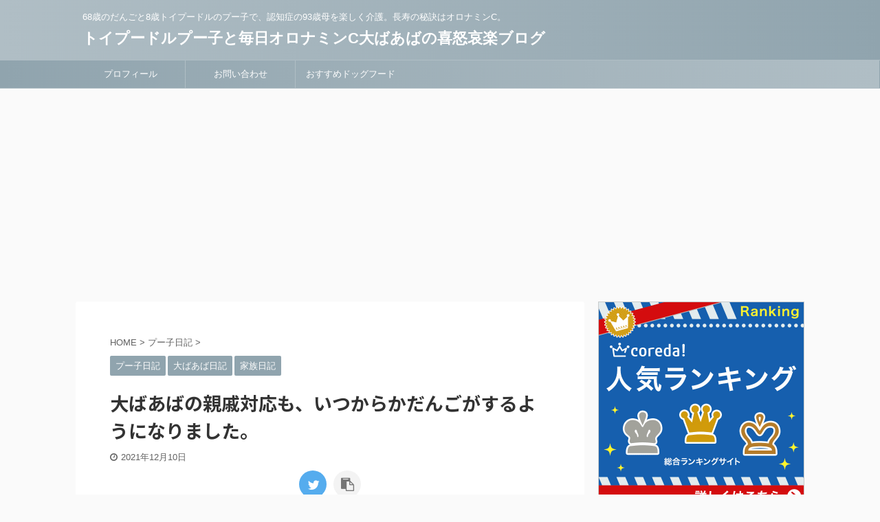

--- FILE ---
content_type: text/html; charset=UTF-8
request_url: https://dangochan.online/10062.html
body_size: 15104
content:

<!DOCTYPE html>
<!--[if lt IE 7]>
<html class="ie6" lang="ja"
	prefix="og: https://ogp.me/ns#" > <![endif]-->
<!--[if IE 7]>
<html class="i7" lang="ja"
	prefix="og: https://ogp.me/ns#" > <![endif]-->
<!--[if IE 8]>
<html class="ie" lang="ja"
	prefix="og: https://ogp.me/ns#" > <![endif]-->
<!--[if gt IE 8]><!-->
<html lang="ja"
	prefix="og: https://ogp.me/ns#"  class="">
	<!--<![endif]-->
	<head prefix="og: http://ogp.me/ns# fb: http://ogp.me/ns/fb# article: http://ogp.me/ns/article#">
		<meta charset="UTF-8" >
		<meta name="viewport" content="width=device-width,initial-scale=1.0,user-scalable=no,viewport-fit=cover">
		<meta name="format-detection" content="telephone=no" >

		
		<link rel="alternate" type="application/rss+xml" title="トイプードルプー子と毎日オロナミンC大ばあばの喜怒哀楽ブログ RSS Feed" href="https://dangochan.online/feed" />
		<link rel="pingback" href="https://dangochan.online/xmlrpc.php" >
		<!--[if lt IE 9]>
		<script src="https://dangochan.online/wp-content/themes/affinger5/js/html5shiv.js"></script>
		<![endif]-->
				
		<!-- All in One SEO 4.1.2.3 -->
		<meta name="robots" content="max-snippet:-1, max-image-preview:large, max-video-preview:-1"/>
		<link rel="canonical" href="https://dangochan.online/10062.html" />
		<meta property="og:site_name" content="トイプードルプー子と毎日オロナミンC大ばあばの喜怒哀楽ブログ" />
		<meta property="og:type" content="article" />
		<meta property="og:title" content="大ばあばの親戚対応も、いつからかだんごがするようになりました。 | トイプードルプー子と毎日オロナミンC大ばあばの喜怒哀楽ブログ" />
		<meta property="og:url" content="https://dangochan.online/10062.html" />
		<meta property="og:image" content="https://dangochan.online/wp-content/uploads/2021/12/1639128690337.jpg" />
		<meta property="og:image:secure_url" content="https://dangochan.online/wp-content/uploads/2021/12/1639128690337.jpg" />
		<meta property="og:image:width" content="252" />
		<meta property="og:image:height" content="189" />
		<meta property="article:published_time" content="2021-12-10T13:17:22Z" />
		<meta property="article:modified_time" content="2021-12-10T13:17:22Z" />
		<meta name="twitter:card" content="summary" />
		<meta name="twitter:domain" content="dangochan.online" />
		<meta name="twitter:title" content="大ばあばの親戚対応も、いつからかだんごがするようになりました。 | トイプードルプー子と毎日オロナミンC大ばあばの喜怒哀楽ブログ" />
		<meta name="twitter:image" content="https://dangochan.online/wp-content/uploads/2021/12/1639128690337.jpg" />
		<script type="application/ld+json" class="aioseo-schema">
			{"@context":"https:\/\/schema.org","@graph":[{"@type":"WebSite","@id":"https:\/\/dangochan.online\/#website","url":"https:\/\/dangochan.online\/","name":"\u30c8\u30a4\u30d7\u30fc\u30c9\u30eb\u30d7\u30fc\u5b50\u3068\u6bce\u65e5\u30aa\u30ed\u30ca\u30df\u30f3C\u5927\u3070\u3042\u3070\u306e\u559c\u6012\u54c0\u697d\u30d6\u30ed\u30b0","description":"68\u6b73\u306e\u3060\u3093\u3054\u30688\u6b73\u30c8\u30a4\u30d7\u30fc\u30c9\u30eb\u306e\u30d7\u30fc\u5b50\u3067\u3001\u8a8d\u77e5\u75c7\u306e93\u6b73\u6bcd\u3092\u697d\u3057\u304f\u4ecb\u8b77\u3002\u9577\u5bff\u306e\u79d8\u8a23\u306f\u30aa\u30ed\u30ca\u30df\u30f3C\u3002","publisher":{"@id":"https:\/\/dangochan.online\/#organization"}},{"@type":"Organization","@id":"https:\/\/dangochan.online\/#organization","name":"\u30c8\u30a4\u30d7\u30fc\u30c9\u30eb\u30d7\u30fc\u5b50\u3068\u6bce\u65e5\u30aa\u30ed\u30ca\u30df\u30f3C\u5927\u3070\u3042\u3070\u306e\u559c\u6012\u54c0\u697d\u30d6\u30ed\u30b0","url":"https:\/\/dangochan.online\/"},{"@type":"BreadcrumbList","@id":"https:\/\/dangochan.online\/10062.html#breadcrumblist","itemListElement":[{"@type":"ListItem","@id":"https:\/\/dangochan.online\/#listItem","position":"1","item":{"@type":"WebPage","@id":"https:\/\/dangochan.online\/","name":"\u30db\u30fc\u30e0","description":"6\u6b73\u30c8\u30a4\u30d7\u30fc\u30c9\u30eb\u306891\u6b73\u6bcd\u3068\u3001\u307c\u3061\u307c\u3061\u3084\u3063\u3066\u307e\u3059","url":"https:\/\/dangochan.online\/"}}]},{"@type":"Person","@id":"https:\/\/dangochan.online\/author\/kyoko2891#author","url":"https:\/\/dangochan.online\/author\/kyoko2891","name":"\u3060\u3093\u3054","image":{"@type":"ImageObject","@id":"https:\/\/dangochan.online\/10062.html#authorImage","url":"https:\/\/secure.gravatar.com\/avatar\/c4a8768b4be3afee01c54d2d002fb899?s=96&d=mm&r=g","width":"96","height":"96","caption":"\u3060\u3093\u3054"}},{"@type":"WebPage","@id":"https:\/\/dangochan.online\/10062.html#webpage","url":"https:\/\/dangochan.online\/10062.html","name":"\u5927\u3070\u3042\u3070\u306e\u89aa\u621a\u5bfe\u5fdc\u3082\u3001\u3044\u3064\u304b\u3089\u304b\u3060\u3093\u3054\u304c\u3059\u308b\u3088\u3046\u306b\u306a\u308a\u307e\u3057\u305f\u3002 | \u30c8\u30a4\u30d7\u30fc\u30c9\u30eb\u30d7\u30fc\u5b50\u3068\u6bce\u65e5\u30aa\u30ed\u30ca\u30df\u30f3C\u5927\u3070\u3042\u3070\u306e\u559c\u6012\u54c0\u697d\u30d6\u30ed\u30b0","inLanguage":"ja","isPartOf":{"@id":"https:\/\/dangochan.online\/#website"},"breadcrumb":{"@id":"https:\/\/dangochan.online\/10062.html#breadcrumblist"},"author":"https:\/\/dangochan.online\/10062.html#author","creator":"https:\/\/dangochan.online\/10062.html#author","image":{"@type":"ImageObject","@id":"https:\/\/dangochan.online\/#mainImage","url":"https:\/\/dangochan.online\/wp-content\/uploads\/2021\/12\/1639113813859.jpg","width":"252","height":"189"},"primaryImageOfPage":{"@id":"https:\/\/dangochan.online\/10062.html#mainImage"},"datePublished":"2021-12-10T13:17:22+09:00","dateModified":"2021-12-10T13:17:22+09:00"},{"@type":"Article","@id":"https:\/\/dangochan.online\/10062.html#article","name":"\u5927\u3070\u3042\u3070\u306e\u89aa\u621a\u5bfe\u5fdc\u3082\u3001\u3044\u3064\u304b\u3089\u304b\u3060\u3093\u3054\u304c\u3059\u308b\u3088\u3046\u306b\u306a\u308a\u307e\u3057\u305f\u3002 | \u30c8\u30a4\u30d7\u30fc\u30c9\u30eb\u30d7\u30fc\u5b50\u3068\u6bce\u65e5\u30aa\u30ed\u30ca\u30df\u30f3C\u5927\u3070\u3042\u3070\u306e\u559c\u6012\u54c0\u697d\u30d6\u30ed\u30b0","headline":"\u5927\u3070\u3042\u3070\u306e\u89aa\u621a\u5bfe\u5fdc\u3082\u3001\u3044\u3064\u304b\u3089\u304b\u3060\u3093\u3054\u304c\u3059\u308b\u3088\u3046\u306b\u306a\u308a\u307e\u3057\u305f\u3002","author":{"@id":"https:\/\/dangochan.online\/author\/kyoko2891#author"},"publisher":{"@id":"https:\/\/dangochan.online\/#organization"},"datePublished":"2021-12-10T13:17:22+09:00","dateModified":"2021-12-10T13:17:22+09:00","articleSection":"\u30d7\u30fc\u5b50\u65e5\u8a18, \u5927\u3070\u3042\u3070\u65e5\u8a18, \u5bb6\u65cf\u65e5\u8a18, \u30c7\u30a4\u30b5\u30fc\u30d3\u30b9, \u30c8\u30a4\u30d7\u30fc\u30c9\u30eb, \u72ac\u306e\u6563\u6b69, \u8a8d\u77e5\u75c7","mainEntityOfPage":{"@id":"https:\/\/dangochan.online\/10062.html#webpage"},"isPartOf":{"@id":"https:\/\/dangochan.online\/10062.html#webpage"},"image":{"@type":"ImageObject","@id":"https:\/\/dangochan.online\/#articleImage","url":"https:\/\/dangochan.online\/wp-content\/uploads\/2021\/12\/1639113813859.jpg","width":"252","height":"189"}}]}
		</script>
		<script type="text/javascript" >
			window.ga=window.ga||function(){(ga.q=ga.q||[]).push(arguments)};ga.l=+new Date;
			ga('create', "UA-123264540-4", 'auto');
			ga('send', 'pageview');
		</script>
		<script async src="https://www.google-analytics.com/analytics.js"></script>
		<!-- All in One SEO -->

<title>大ばあばの親戚対応も、いつからかだんごがするようになりました。 | トイプードルプー子と毎日オロナミンC大ばあばの喜怒哀楽ブログ</title>
<link rel='dns-prefetch' href='//ajax.googleapis.com' />
<link rel='dns-prefetch' href='//s.w.org' />
		<script type="text/javascript">
			window._wpemojiSettings = {"baseUrl":"https:\/\/s.w.org\/images\/core\/emoji\/12.0.0-1\/72x72\/","ext":".png","svgUrl":"https:\/\/s.w.org\/images\/core\/emoji\/12.0.0-1\/svg\/","svgExt":".svg","source":{"concatemoji":"https:\/\/dangochan.online\/wp-includes\/js\/wp-emoji-release.min.js?ver=5.4.1"}};
			/*! This file is auto-generated */
			!function(e,a,t){var r,n,o,i,p=a.createElement("canvas"),s=p.getContext&&p.getContext("2d");function c(e,t){var a=String.fromCharCode;s.clearRect(0,0,p.width,p.height),s.fillText(a.apply(this,e),0,0);var r=p.toDataURL();return s.clearRect(0,0,p.width,p.height),s.fillText(a.apply(this,t),0,0),r===p.toDataURL()}function l(e){if(!s||!s.fillText)return!1;switch(s.textBaseline="top",s.font="600 32px Arial",e){case"flag":return!c([127987,65039,8205,9895,65039],[127987,65039,8203,9895,65039])&&(!c([55356,56826,55356,56819],[55356,56826,8203,55356,56819])&&!c([55356,57332,56128,56423,56128,56418,56128,56421,56128,56430,56128,56423,56128,56447],[55356,57332,8203,56128,56423,8203,56128,56418,8203,56128,56421,8203,56128,56430,8203,56128,56423,8203,56128,56447]));case"emoji":return!c([55357,56424,55356,57342,8205,55358,56605,8205,55357,56424,55356,57340],[55357,56424,55356,57342,8203,55358,56605,8203,55357,56424,55356,57340])}return!1}function d(e){var t=a.createElement("script");t.src=e,t.defer=t.type="text/javascript",a.getElementsByTagName("head")[0].appendChild(t)}for(i=Array("flag","emoji"),t.supports={everything:!0,everythingExceptFlag:!0},o=0;o<i.length;o++)t.supports[i[o]]=l(i[o]),t.supports.everything=t.supports.everything&&t.supports[i[o]],"flag"!==i[o]&&(t.supports.everythingExceptFlag=t.supports.everythingExceptFlag&&t.supports[i[o]]);t.supports.everythingExceptFlag=t.supports.everythingExceptFlag&&!t.supports.flag,t.DOMReady=!1,t.readyCallback=function(){t.DOMReady=!0},t.supports.everything||(n=function(){t.readyCallback()},a.addEventListener?(a.addEventListener("DOMContentLoaded",n,!1),e.addEventListener("load",n,!1)):(e.attachEvent("onload",n),a.attachEvent("onreadystatechange",function(){"complete"===a.readyState&&t.readyCallback()})),(r=t.source||{}).concatemoji?d(r.concatemoji):r.wpemoji&&r.twemoji&&(d(r.twemoji),d(r.wpemoji)))}(window,document,window._wpemojiSettings);
		</script>
		<style type="text/css">
img.wp-smiley,
img.emoji {
	display: inline !important;
	border: none !important;
	box-shadow: none !important;
	height: 1em !important;
	width: 1em !important;
	margin: 0 .07em !important;
	vertical-align: -0.1em !important;
	background: none !important;
	padding: 0 !important;
}
</style>
	<link rel='stylesheet' id='wp-block-library-css'  href='https://dangochan.online/wp-includes/css/dist/block-library/style.min.css?ver=5.4.1' type='text/css' media='all' />
<link rel='stylesheet' id='contact-form-7-css'  href='https://dangochan.online/wp-content/plugins/contact-form-7/includes/css/styles.css?ver=5.1.9' type='text/css' media='all' />
<link rel='stylesheet' id='st-af-cpt-css'  href='https://dangochan.online/wp-content/plugins/st-af-cpt/assets/css/style.css?ver=1.0.0' type='text/css' media='all' />
<link rel='stylesheet' id='st-toc-css'  href='https://dangochan.online/wp-content/plugins/st-toc/assets/css/style.css?ver=20180831' type='text/css' media='all' />
<link rel='stylesheet' id='wordpress-popular-posts-css-css'  href='https://dangochan.online/wp-content/plugins/wordpress-popular-posts/assets/css/wpp.css?ver=5.3.5' type='text/css' media='all' />
<link rel='stylesheet' id='normalize-css'  href='https://dangochan.online/wp-content/themes/affinger5/css/normalize.css?ver=1.5.9' type='text/css' media='all' />
<link rel='stylesheet' id='font-awesome-css'  href='https://dangochan.online/wp-content/themes/affinger5/css/fontawesome/css/font-awesome.min.css?ver=4.7.0' type='text/css' media='all' />
<link rel='stylesheet' id='font-awesome-animation-css'  href='https://dangochan.online/wp-content/themes/affinger5/css/fontawesome/css/font-awesome-animation.min.css?ver=5.4.1' type='text/css' media='all' />
<link rel='stylesheet' id='st_svg-css'  href='https://dangochan.online/wp-content/themes/affinger5/st_svg/style.css?ver=5.4.1' type='text/css' media='all' />
<link rel='stylesheet' id='slick-css'  href='https://dangochan.online/wp-content/themes/affinger5/vendor/slick/slick.css?ver=1.8.0' type='text/css' media='all' />
<link rel='stylesheet' id='slick-theme-css'  href='https://dangochan.online/wp-content/themes/affinger5/vendor/slick/slick-theme.css?ver=1.8.0' type='text/css' media='all' />
<link rel='stylesheet' id='fonts-googleapis-notosansjp-css'  href='//fonts.googleapis.com/css?family=Noto+Sans+JP%3A400%2C700&#038;display=swap&#038;subset=japanese&#038;ver=5.4.1' type='text/css' media='all' />
<link rel='stylesheet' id='style-css'  href='https://dangochan.online/wp-content/themes/affinger5/style.css?ver=5.4.1' type='text/css' media='all' />
<link rel='stylesheet' id='child-style-css'  href='https://dangochan.online/wp-content/themes/affinger5-child/style.css?ver=5.4.1' type='text/css' media='all' />
<link rel='stylesheet' id='single-css'  href='https://dangochan.online/wp-content/themes/affinger5/st-rankcss.php' type='text/css' media='all' />
<link rel='stylesheet' id='wp-associate-post-r2-css'  href='https://dangochan.online/wp-content/plugins/wp-associate-post-r2/css/skin-standard.css?ver=4.1' type='text/css' media='all' />
<link rel='stylesheet' id='st-themecss-css'  href='https://dangochan.online/wp-content/themes/affinger5/st-themecss-loader.php?ver=5.4.1' type='text/css' media='all' />
<script type='text/javascript' src='//ajax.googleapis.com/ajax/libs/jquery/1.11.3/jquery.min.js?ver=1.11.3'></script>
<script type='application/json' id="wpp-json">
{"sampling_active":0,"sampling_rate":100,"ajax_url":"https:\/\/dangochan.online\/wp-json\/wordpress-popular-posts\/v1\/popular-posts","ID":10062,"token":"31e79c8d68","lang":0,"debug":0}
</script>
<script type='text/javascript' src='https://dangochan.online/wp-content/plugins/wordpress-popular-posts/assets/js/wpp.min.js?ver=5.3.5'></script>
<link rel='https://api.w.org/' href='https://dangochan.online/wp-json/' />
<link rel='shortlink' href='https://dangochan.online/?p=10062' />
<link rel="alternate" type="application/json+oembed" href="https://dangochan.online/wp-json/oembed/1.0/embed?url=https%3A%2F%2Fdangochan.online%2F10062.html" />
<link rel="alternate" type="text/xml+oembed" href="https://dangochan.online/wp-json/oembed/1.0/embed?url=https%3A%2F%2Fdangochan.online%2F10062.html&#038;format=xml" />
        <style>
            @-webkit-keyframes bgslide {
                from {
                    background-position-x: 0;
                }
                to {
                    background-position-x: -200%;
                }
            }

            @keyframes bgslide {
                    from {
                        background-position-x: 0;
                    }
                    to {
                        background-position-x: -200%;
                    }
            }

            .wpp-widget-placeholder {
                margin: 0 auto;
                width: 60px;
                height: 3px;
                background: #dd3737;
                background: -webkit-gradient(linear, left top, right top, from(#dd3737), color-stop(10%, #571313), to(#dd3737));
                background: linear-gradient(90deg, #dd3737 0%, #571313 10%, #dd3737 100%);
                background-size: 200% auto;
                border-radius: 3px;
                -webkit-animation: bgslide 1s infinite linear;
                animation: bgslide 1s infinite linear;
            }
        </style>
        <meta name="robots" content="index, follow" />
<meta name="thumbnail" content="https://dangochan.online/wp-content/uploads/2021/12/1639113813859.jpg">
<script data-ad-client="ca-pub-4037795956183364" async src="https://pagead2.googlesyndication.com/pagead/js/adsbygoogle.js"></script>
<link rel="canonical" href="https://dangochan.online/10062.html" />
<link rel="icon" href="https://dangochan.online/wp-content/uploads/2019/08/cropped-P1010886-e1566999556300-32x32.jpg" sizes="32x32" />
<link rel="icon" href="https://dangochan.online/wp-content/uploads/2019/08/cropped-P1010886-e1566999556300-192x192.jpg" sizes="192x192" />
<link rel="apple-touch-icon" href="https://dangochan.online/wp-content/uploads/2019/08/cropped-P1010886-e1566999556300-180x180.jpg" />
<meta name="msapplication-TileImage" content="https://dangochan.online/wp-content/uploads/2019/08/cropped-P1010886-e1566999556300-270x270.jpg" />
					<!-- OGP -->
	
						<meta name="twitter:card" content="summary_large_image">
				<meta name="twitter:site" content="@dangochanpuko">
		<meta name="twitter:title" content="大ばあばの親戚対応も、いつからかだんごがするようになりました。">
		<meta name="twitter:description" content="今日は晴れ時々曇りでした。 &nbsp; 今日はデイサービスの日。 大ばあば、起きてはいるけど、ベッドから出ようとしない。 私　「もう８時やよ。」 大ばあば　「どこか行くの？」 私　「ひまわり（施設名">
		<meta name="twitter:image" content="https://dangochan.online/wp-content/uploads/2021/12/1639113813859.jpg">
		<!-- /OGP -->
		



<script>
	jQuery(function(){
		jQuery('.st-btn-open').click(function(){
			jQuery(this).next('.st-slidebox').stop(true, true).slideToggle();
			jQuery(this).addClass('st-btn-open-click');
		});
	});
</script>

	<script>
		jQuery(function(){
		jQuery('.post h2 , .h2modoki').wrapInner('<span class="st-dash-design"></span>');
		}) 
	</script>

<script>
	jQuery(function(){
		jQuery("#toc_container:not(:has(ul ul))").addClass("only-toc");
		jQuery(".st-ac-box ul:has(.cat-item)").each(function(){
			jQuery(this).addClass("st-ac-cat");
		});
	});
</script>

<script>
	jQuery(function(){
						jQuery('.st-star').parent('.rankh4').css('padding-bottom','5px'); // スターがある場合のランキング見出し調整
	});
</script>

			</head>
	<body data-rsssl=1 class="post-template-default single single-post postid-10062 single-format-standard not-front-page" >
					<div id="st-ami">
				<div id="wrapper" class="">
				<div id="wrapper-in">
					<header id="st-headwide">
						<div id="headbox-bg">
							<div id="headbox">

								<nav id="s-navi" class="pcnone" data-st-nav data-st-nav-type="normal">
		<dl class="acordion is-active" data-st-nav-primary>
			<dt class="trigger">
				<p class="acordion_button"><span class="op op-menu"><i class="fa st-svg-menu"></i></span></p>

				
				
							<!-- 追加メニュー -->
							
							<!-- 追加メニュー2 -->
							
							</dt>

			<dd class="acordion_tree">
				<div class="acordion_tree_content">

					

												<div class="menu-%e3%83%88%e3%83%83%e3%83%97-container"><ul id="menu-%e3%83%88%e3%83%83%e3%83%97" class="menu"><li id="menu-item-204" class="menu-item menu-item-type-post_type menu-item-object-page menu-item-204"><a href="https://dangochan.online/profile"><span class="menu-item-label">プロフィール</span></a></li>
<li id="menu-item-203" class="menu-item menu-item-type-post_type menu-item-object-page menu-item-203"><a href="https://dangochan.online/%e3%81%8a%e5%95%8f%e3%81%84%e5%90%88%e3%82%8f%e3%81%9b"><span class="menu-item-label">お問い合わせ</span></a></li>
<li id="menu-item-481" class="menu-item menu-item-type-post_type menu-item-object-page menu-item-481"><a href="https://dangochan.online/dogfood"><span class="menu-item-label">おすすめドッグフード</span></a></li>
</ul></div>						<div class="clear"></div>

					
				</div>
			</dd>

					</dl>

					</nav>

								<div id="header-l">
									
									<div id="st-text-logo">
										
            
			
				<!-- キャプション -->
				                
					              		 	 <p class="descr sitenametop">
               		     	68歳のだんごと8歳トイプードルのプー子で、認知症の93歳母を楽しく介護。長寿の秘訣はオロナミンC。               			 </p>
					                    
				                
				<!-- ロゴ又はブログ名 -->
				              		  <p class="sitename"><a href="https://dangochan.online/">
                  		                      		    トイプードルプー子と毎日オロナミンC大ばあばの喜怒哀楽ブログ                   		               		  </a></p>
            					<!-- ロゴ又はブログ名ここまで -->

			    
		
    									</div>
								</div><!-- /#header-l -->

								<div id="header-r" class="smanone">
									
								</div><!-- /#header-r -->
							</div><!-- /#headbox-bg -->
						</div><!-- /#headbox clearfix -->

						
						
						
						
											
<div id="gazou-wide">
			<div id="st-menubox">
			<div id="st-menuwide">
				<nav class="smanone clearfix"><ul id="menu-%e3%83%88%e3%83%83%e3%83%97-1" class="menu"><li class="menu-item menu-item-type-post_type menu-item-object-page menu-item-204"><a href="https://dangochan.online/profile">プロフィール</a></li>
<li class="menu-item menu-item-type-post_type menu-item-object-page menu-item-203"><a href="https://dangochan.online/%e3%81%8a%e5%95%8f%e3%81%84%e5%90%88%e3%82%8f%e3%81%9b">お問い合わせ</a></li>
<li class="menu-item menu-item-type-post_type menu-item-object-page menu-item-481"><a href="https://dangochan.online/dogfood">おすすめドッグフード</a></li>
</ul></nav>			</div>
		</div>
				</div>
					
					
					</header>

					

					<div id="content-w">

					
					
					
	
			<div id="st-header-post-under-box" class="st-header-post-no-data "
		     style="">
			<div class="st-dark-cover">
							</div>
		</div>
	

<div id="content" class="clearfix">
	<div id="contentInner">
		<main>
			<article>
				<div id="post-10062" class="st-post post-10062 post type-post status-publish format-standard has-post-thumbnail hentry category-puko category-baba category-familly tag-483 tag-37 tag-900 tag-8">

					
																
																		
		<div id="st_custom_html_widget-3" class="widget_text st-widgets-box post-widgets-top widget_st_custom_html_widget">
		
		<div class="textwidget custom-html-widget">
					</div>

		</div>
													
					<!--ぱんくず -->
											<div
							id="breadcrumb">
							<ol itemscope itemtype="http://schema.org/BreadcrumbList">
								<li itemprop="itemListElement" itemscope itemtype="http://schema.org/ListItem">
									<a href="https://dangochan.online" itemprop="item">
										<span itemprop="name">HOME</span>
									</a>
									&gt;
									<meta itemprop="position" content="1"/>
								</li>

								
																	<li itemprop="itemListElement" itemscope itemtype="http://schema.org/ListItem">
										<a href="https://dangochan.online/category/puko" itemprop="item">
											<span
												itemprop="name">プー子日記</span>
										</a>
										&gt;
										<meta itemprop="position" content="2"/>
									</li>
																								</ol>

													</div>
										<!--/ ぱんくず -->

					<!--ループ開始 -->
										
																									<p class="st-catgroup">
								<a href="https://dangochan.online/category/puko" title="View all posts in プー子日記" rel="category tag"><span class="catname st-catid1">プー子日記</span></a> <a href="https://dangochan.online/category/baba" title="View all posts in 大ばあば日記" rel="category tag"><span class="catname st-catid2">大ばあば日記</span></a> <a href="https://dangochan.online/category/familly" title="View all posts in 家族日記" rel="category tag"><span class="catname st-catid3">家族日記</span></a>							</p>
						
						<h1 class="entry-title">大ばあばの親戚対応も、いつからかだんごがするようになりました。</h1>

						
	<div class="blogbox ">
		<p><span class="kdate">
							<i class="fa fa-clock-o"></i><time class="updated" datetime="2021-12-10T22:17:22+0900">2021年12月10日</time>
					</span></p>
	</div>
					
											
	
	<div class="sns st-sns-top">
	<ul class="clearfix">
					<!--ツイートボタン-->
			<li class="twitter"> 
			<a rel="nofollow" onclick="window.open('//twitter.com/intent/tweet?url=https%3A%2F%2Fdangochan.online%2F10062.html&text=%E5%A4%A7%E3%81%B0%E3%81%82%E3%81%B0%E3%81%AE%E8%A6%AA%E6%88%9A%E5%AF%BE%E5%BF%9C%E3%82%82%E3%80%81%E3%81%84%E3%81%A4%E3%81%8B%E3%82%89%E3%81%8B%E3%81%A0%E3%82%93%E3%81%94%E3%81%8C%E3%81%99%E3%82%8B%E3%82%88%E3%81%86%E3%81%AB%E3%81%AA%E3%82%8A%E3%81%BE%E3%81%97%E3%81%9F%E3%80%82&via=dangochanpuko&tw_p=tweetbutton', '', 'width=500,height=450'); return false;"><i class="fa fa-twitter"></i><span class="snstext " >Twitter</span></a>
			</li>
		
		
		
		
		
					<!--URLコピーボタン-->
			<li class="share-copy">
			<a href="#" rel="nofollow" data-st-copy-text="大ばあばの親戚対応も、いつからかだんごがするようになりました。 / https://dangochan.online/10062.html"><i class="fa fa-clipboard"></i><span class="snstext" >コピーする</span></a>
			</li>
		
	</ul>

	</div> 

						
					<div class="mainbox">
						<div id="nocopy" ><!-- コピー禁止エリアここから -->
							
							
							<div class="entry-content">
								<p><span class="hutoaka oomozi">今日は晴れ時々曇りでした。</span></p>
<p><img class="alignnone size-full wp-image-10075" src="https://dangochan.online/wp-content/uploads/2021/12/1639128690337.jpg" alt="" width="252" height="189" /></p>
<p>&nbsp;</p>
<p><span class="oomozi ymarker">今日はデイサービスの日。</span></p>
<p>大ばあば、起きてはいるけど、ベッドから出ようとしない。</p>
<p><span class="rmarker">私　「もう８時やよ。」</span></p>
<p><span class="bmarker">大ばあば　「どこか行くの？」</span></p>
<p><span class="rmarker">私　「ひまわり（施設名）に行く日やん。」</span></p>
<p>ひまわりと言う言葉に反応して、むくっと起きた。笑</p>
<p>それからが早い。</p>
<p>３０分で全部完了。</p>
<p>ほんとは行きたくないんだろうけど、<span class="bmarker">「行きたくない。」</span>と言ってだんごを困らせたことはないです。</p>
<p>やりやすいです。</p>
<p>&nbsp;</p>
<p><span class="ymarker oomozi">９時過ぎにデイサービスのお迎えの車が来て、今日も元気に出かけました。</span></p>
<p>私は午前中ずっと掃除。</p>
<p>２階の電気毛布の毛玉を取るのに、１時間ぐらい掛かりました。(*_*;</p>
<p>&nbsp;</p>
<p><span class="ymarker oomozi">お昼からプー子の散歩。</span></p>
<p>今日は暖かかったので、公園に行きました。</p>
<p><img class="alignnone size-full wp-image-10074" src="https://dangochan.online/wp-content/uploads/2021/12/1639128539626.jpg" alt="" width="252" height="189" /></p>
<p><span class="ymarker">公園に行く途中、どんぐりが沢山落ちてました。</span></p>
<p><img class="alignnone size-full wp-image-10076" src="https://dangochan.online/wp-content/uploads/2021/12/1639137157588.jpg" alt="" width="252" height="189" /></p>
<p><img class="alignnone size-full wp-image-10065" src="https://dangochan.online/wp-content/uploads/2021/12/1639113466027.jpg" alt="" width="252" height="189" /></p>
<p><span class="ymarker">プー子、カメラ目線。笑</span></p>
<p><img class="alignnone size-full wp-image-10068" src="https://dangochan.online/wp-content/uploads/2021/12/1639113720843.jpg" alt="" width="252" height="189" /></p>
<p><img class="alignnone size-full wp-image-10069" src="https://dangochan.online/wp-content/uploads/2021/12/1639113762115.jpg" alt="" width="252" height="189" /></p>
<p><img class="alignnone size-full wp-image-10070" src="https://dangochan.online/wp-content/uploads/2021/12/1639113813859.jpg" alt="" width="252" height="189" /></p>
<p><span class="ymarker">公園で５歳のワンちゃんに会いました。</span></p>
<p>おとなしいです。</p>
<p>プー子も吠えなかったです。</p>
<p><img class="alignnone size-full wp-image-10072" src="https://dangochan.online/wp-content/uploads/2021/12/1639113881817.jpg" alt="" width="252" height="189" /></p>
<p><img class="alignnone size-full wp-image-10073" src="https://dangochan.online/wp-content/uploads/2021/12/1639113983333.jpg" alt="" width="252" height="189" /></p>
<p><span class="ymarker">さあ、帰りましょか。</span></p>
<p>&nbsp;</p>
<p><span class="ymarker oomozi">５時頃に大ばあば帰って来ました。</span></p>
<p>今日も変わりなくデイサービスではゆっくり雑誌を読んだりして過ごしていたらしいです。</p>
<p>読んでるんじゃなくて、見てただけだと思います。笑</p>
<p>ごはん５割、おかず５割食べてました。</p>
<p>&nbsp;</p>
<p><span class="ymarker oomozi">昨日りんご送ったお礼の電話が次々に掛かって来ました。</span></p>
<p>&nbsp;</p>
<p>大ばあば関連の親戚の対応も、最近は私がするようになりました。</p>
<p>大ばあばは最初のころは少し代わって話もしてたけど、ここ２年ぐらいは全く代わらなくなりました。</p>
<p>皆さん、大ばあばの事を気にかけて下さり、近況を聞いてくださいます。</p>
<p>それを横で大ばあば、聞いています。</p>
<p>わかってるのかわかってないのか、多分わかってないと思いますが。笑</p>
<p>５軒も掛かってきたので、大ばあばも寝るのが遅くなってしまいました。</p>
<p>&nbsp;</p>
<p><span class="ymarker oomozi">デイサービスに行った日は、気分も高揚しているのか、元気そうにみえます。</span></p>
<p>今日は元気でも、明日になると疲れがどっと出るようで、多分遅くまで寝てると思います。笑</p>
<p>&nbsp;</p>
<p>&nbsp;</p>
<p>&nbsp;</p>
<p>&nbsp;</p>
<p>&nbsp;</p>
<p>&nbsp;</p>
							</div>
						</div><!-- コピー禁止エリアここまで -->

												
					<div class="adbox">
				
							        
	
									<div style="padding-top:10px;">
						
		        
	
					</div>
							</div>
			

																					<div id="text-3" class="st-widgets-box post-widgets-bottom widget_text"><p class="st-widgets-title">ブログ村に参加してます↓押してワン</p>			<div class="textwidget"><p><a href="https://dog.blogmura.com/toypoodle/ranking/in?p_cid=11013305" target="_blank" rel="noopener noreferrer"><img src="https://b.blogmura.com/original/2364" alt="にほんブログ村 犬ブログ トイプードルへ" width="242" height="176" border="0" /></a><br />
<a href="https://dog.blogmura.com/toypoodle/ranking/in?p_cid=11013305">にほんブログ村</a></p>
</div>
		</div>													
					</div><!-- .mainboxここまで -->

																
					
					
	
	<div class="sns st-sns-top">
	<ul class="clearfix">
					<!--ツイートボタン-->
			<li class="twitter"> 
			<a rel="nofollow" onclick="window.open('//twitter.com/intent/tweet?url=https%3A%2F%2Fdangochan.online%2F10062.html&text=%E5%A4%A7%E3%81%B0%E3%81%82%E3%81%B0%E3%81%AE%E8%A6%AA%E6%88%9A%E5%AF%BE%E5%BF%9C%E3%82%82%E3%80%81%E3%81%84%E3%81%A4%E3%81%8B%E3%82%89%E3%81%8B%E3%81%A0%E3%82%93%E3%81%94%E3%81%8C%E3%81%99%E3%82%8B%E3%82%88%E3%81%86%E3%81%AB%E3%81%AA%E3%82%8A%E3%81%BE%E3%81%97%E3%81%9F%E3%80%82&via=dangochanpuko&tw_p=tweetbutton', '', 'width=500,height=450'); return false;"><i class="fa fa-twitter"></i><span class="snstext " >Twitter</span></a>
			</li>
		
		
		
		
		
					<!--URLコピーボタン-->
			<li class="share-copy">
			<a href="#" rel="nofollow" data-st-copy-text="大ばあばの親戚対応も、いつからかだんごがするようになりました。 / https://dangochan.online/10062.html"><i class="fa fa-clipboard"></i><span class="snstext" >コピーする</span></a>
			</li>
		
	</ul>

	</div> 

											
											<p class="tagst">
							<i class="fa fa-folder-open-o" aria-hidden="true"></i>-<a href="https://dangochan.online/category/puko" rel="category tag">プー子日記</a>, <a href="https://dangochan.online/category/baba" rel="category tag">大ばあば日記</a>, <a href="https://dangochan.online/category/familly" rel="category tag">家族日記</a><br/>
							<i class="fa fa-tags"></i>-<a href="https://dangochan.online/tag/%e3%83%87%e3%82%a4%e3%82%b5%e3%83%bc%e3%83%93%e3%82%b9" rel="tag">デイサービス</a>, <a href="https://dangochan.online/tag/%e3%83%88%e3%82%a4%e3%83%97%e3%83%bc%e3%83%89%e3%83%ab" rel="tag">トイプードル</a>, <a href="https://dangochan.online/tag/%e7%8a%ac%e3%81%ae%e6%95%a3%e6%ad%a9" rel="tag">犬の散歩</a>, <a href="https://dangochan.online/tag/%e8%aa%8d%e7%9f%a5%e7%97%87" rel="tag">認知症</a>						</p>
					
					<aside>
						<p class="author" style="display:none;"><a href="https://dangochan.online/author/kyoko2891" title="だんご" class="vcard author"><span class="fn">author</span></a></p>
																		<!--ループ終了-->

																					<hr class="hrcss" />

<div id="comments">
     	<div id="respond" class="comment-respond">
		<h3 id="reply-title" class="comment-reply-title">comment <small><a rel="nofollow" id="cancel-comment-reply-link" href="/10062.html#respond" style="display:none;">コメントをキャンセル</a></small></h3><form action="https://dangochan.online/wp-comments-post.php" method="post" id="commentform" class="comment-form"><p class="comment-notes"><span id="email-notes">メールアドレスが公開されることはありません。</span> <span class="required">*</span> が付いている欄は必須項目です</p><p class="comment-form-comment"><label for="comment">コメント</label> <textarea id="comment" name="comment" cols="45" rows="8" maxlength="65525" required="required"></textarea></p><p class="comment-form-author"><label for="author">名前 <span class="required">*</span></label> <input id="author" name="author" type="text" value="" size="30" maxlength="245" required='required' /></p>
<p class="comment-form-email"><label for="email">メール <span class="required">*</span></label> <input id="email" name="email" type="text" value="" size="30" maxlength="100" aria-describedby="email-notes" required='required' /></p>
<p class="comment-form-url"><label for="url">サイト</label> <input id="url" name="url" type="text" value="" size="30" maxlength="200" /></p>
<p class="comment-form-cookies-consent"><input id="wp-comment-cookies-consent" name="wp-comment-cookies-consent" type="checkbox" value="yes" /> <label for="wp-comment-cookies-consent">次回のコメントで使用するためブラウザーに自分の名前、メールアドレス、サイトを保存する。</label></p>
<p class="form-submit"><input name="submit" type="submit" id="submit" class="submit" value="送信" /> <input type='hidden' name='comment_post_ID' value='10062' id='comment_post_ID' />
<input type='hidden' name='comment_parent' id='comment_parent' value='0' />
</p><p style="display: none;"><input type="hidden" id="akismet_comment_nonce" name="akismet_comment_nonce" value="ab52cc41a9" /></p><input type="hidden" id="ak_js" name="ak_js" value="48"/><textarea name="ak_hp_textarea" cols="45" rows="8" maxlength="100" style="display: none !important;"></textarea></form>	</div><!-- #respond -->
	</div>


<!-- END singer -->
													
						<!--関連記事-->
						
	
	<h4 class="point"><span class="point-in">関連記事</span></h4>

	
<div class="kanren" data-st-load-more-content
     data-st-load-more-id="4f1ccb63-b8a8-42f0-a9e0-48fb2aac3993">
						
			<dl class="clearfix">
				<dt><a href="https://dangochan.online/7439.html">
						
															<img width="150" height="150" src="https://dangochan.online/wp-content/uploads/2021/05/1621410700899-150x150.jpg" class="attachment-st_thumb150 size-st_thumb150 wp-post-image" alt="" srcset="https://dangochan.online/wp-content/uploads/2021/05/1621410700899-150x150.jpg 150w, https://dangochan.online/wp-content/uploads/2021/05/1621410700899-100x100.jpg 100w" sizes="(max-width: 150px) 100vw, 150px" />							
											</a></dt>
				<dd>
					
	
	<p class="st-catgroup itiran-category">
		<a href="https://dangochan.online/category/puko" title="View all posts in プー子日記" rel="category tag"><span class="catname st-catid1">プー子日記</span></a> <a href="https://dangochan.online/category/baba" title="View all posts in 大ばあば日記" rel="category tag"><span class="catname st-catid2">大ばあば日記</span></a> <a href="https://dangochan.online/category/familly" title="View all posts in 家族日記" rel="category tag"><span class="catname st-catid3">家族日記</span></a>	</p>

					<h5 class="kanren-t">
						<a href="https://dangochan.online/7439.html">何でも思った事を言うので、ヒヤヒヤです。</a>
					</h5>

						<div class="st-excerpt smanone">
		<p>一日雨で夕方やっと止みました。 &nbsp; 大ばあば起きてるのに、ベッドから出ない。 １０時頃トイレでやっと起きた。 私　「しんどいの。」 大ばあば　「しんどくない。」 「起きてもしかたない。」 い ... </p>
	</div>
									</dd>
			</dl>
					
			<dl class="clearfix">
				<dt><a href="https://dangochan.online/12635.html">
						
															<img width="150" height="150" src="https://dangochan.online/wp-content/uploads/2022/08/IMG_20220810_184835-150x150.jpg" class="attachment-st_thumb150 size-st_thumb150 wp-post-image" alt="" srcset="https://dangochan.online/wp-content/uploads/2022/08/IMG_20220810_184835-150x150.jpg 150w, https://dangochan.online/wp-content/uploads/2022/08/IMG_20220810_184835-100x100.jpg 100w" sizes="(max-width: 150px) 100vw, 150px" />							
											</a></dt>
				<dd>
					
	
	<p class="st-catgroup itiran-category">
		<a href="https://dangochan.online/category/puko" title="View all posts in プー子日記" rel="category tag"><span class="catname st-catid1">プー子日記</span></a> <a href="https://dangochan.online/category/baba" title="View all posts in 大ばあば日記" rel="category tag"><span class="catname st-catid2">大ばあば日記</span></a> <a href="https://dangochan.online/category/familly" title="View all posts in 家族日記" rel="category tag"><span class="catname st-catid3">家族日記</span></a>	</p>

					<h5 class="kanren-t">
						<a href="https://dangochan.online/12635.html">働きながらの親の介護は大変だと思います。</a>
					</h5>

						<div class="st-excerpt smanone">
		<p>今日も激アツでした。 と言っても日中はベランダしか出てませんが。笑 少し日が短くなってきました。 &nbsp; 大ばあば、午前中は２回トイレまで歩いて行きました。 それで疲れたのか、３時まで食事以外は ... </p>
	</div>
									</dd>
			</dl>
					
			<dl class="clearfix">
				<dt><a href="https://dangochan.online/13263.html">
						
															<img width="150" height="150" src="https://dangochan.online/wp-content/uploads/2022/10/IMG_20221019_1621172-150x150.jpg" class="attachment-st_thumb150 size-st_thumb150 wp-post-image" alt="" srcset="https://dangochan.online/wp-content/uploads/2022/10/IMG_20221019_1621172-150x150.jpg 150w, https://dangochan.online/wp-content/uploads/2022/10/IMG_20221019_1621172-100x100.jpg 100w" sizes="(max-width: 150px) 100vw, 150px" />							
											</a></dt>
				<dd>
					
	
	<p class="st-catgroup itiran-category">
		<a href="https://dangochan.online/category/puko" title="View all posts in プー子日記" rel="category tag"><span class="catname st-catid1">プー子日記</span></a> <a href="https://dangochan.online/category/baba" title="View all posts in 大ばあば日記" rel="category tag"><span class="catname st-catid2">大ばあば日記</span></a> <a href="https://dangochan.online/category/familly" title="View all posts in 家族日記" rel="category tag"><span class="catname st-catid3">家族日記</span></a>	</p>

					<h5 class="kanren-t">
						<a href="https://dangochan.online/13263.html">大ばあばの生命力の強さ。</a>
					</h5>

						<div class="st-excerpt smanone">
		<p>今日は風はありましたが、いいお天気でした。 秋晴れのいいお天気です。 &nbsp; 今日も一度トイレさせてから、もう一度寝かせました。 ゆっくり起きると、元気です。 &nbsp; お昼から郵便局に行き ... </p>
	</div>
									</dd>
			</dl>
					
			<dl class="clearfix">
				<dt><a href="https://dangochan.online/7695.html">
						
															<img width="150" height="150" src="https://dangochan.online/wp-content/uploads/2021/06/1623318238080-150x150.jpg" class="attachment-st_thumb150 size-st_thumb150 wp-post-image" alt="" srcset="https://dangochan.online/wp-content/uploads/2021/06/1623318238080-150x150.jpg 150w, https://dangochan.online/wp-content/uploads/2021/06/1623318238080-100x100.jpg 100w" sizes="(max-width: 150px) 100vw, 150px" />							
											</a></dt>
				<dd>
					
	
	<p class="st-catgroup itiran-category">
		<a href="https://dangochan.online/category/puko" title="View all posts in プー子日記" rel="category tag"><span class="catname st-catid1">プー子日記</span></a> <a href="https://dangochan.online/category/baba" title="View all posts in 大ばあば日記" rel="category tag"><span class="catname st-catid2">大ばあば日記</span></a> <a href="https://dangochan.online/category/familly" title="View all posts in 家族日記" rel="category tag"><span class="catname st-catid3">家族日記</span></a>	</p>

					<h5 class="kanren-t">
						<a href="https://dangochan.online/7695.html">暑いと体力消耗します。</a>
					</h5>

						<div class="st-excerpt smanone">
		<p>毎日暑いです。 &nbsp; 朝６時頃、救急車のサイレンで起こされました。 近所で止まったようです。 この辺では大ばあばが一番の年長者なので、他人事ではないです。 &nbsp; お天気いいとついつい、 ... </p>
	</div>
									</dd>
			</dl>
					
			<dl class="clearfix">
				<dt><a href="https://dangochan.online/614.html">
						
															<img width="150" height="150" src="https://dangochan.online/wp-content/uploads/2019/10/P1020688-150x150.jpg" class="attachment-st_thumb150 size-st_thumb150 wp-post-image" alt="" srcset="https://dangochan.online/wp-content/uploads/2019/10/P1020688-150x150.jpg 150w, https://dangochan.online/wp-content/uploads/2019/10/P1020688-60x60.jpg 60w" sizes="(max-width: 150px) 100vw, 150px" />							
											</a></dt>
				<dd>
					
	
	<p class="st-catgroup itiran-category">
		<a href="https://dangochan.online/category/puko" title="View all posts in プー子日記" rel="category tag"><span class="catname st-catid1">プー子日記</span></a> <a href="https://dangochan.online/category/baba" title="View all posts in 大ばあば日記" rel="category tag"><span class="catname st-catid2">大ばあば日記</span></a>	</p>

					<h5 class="kanren-t">
						<a href="https://dangochan.online/614.html">なんで食欲ないんやろ。</a>
					</h5>

						<div class="st-excerpt smanone">
		<p>昨日の台風１９号は関東、東北地方に、甚大な被害をもたらし、 広範囲に渡って、川の決壊や氾濫が相次いだ。 テレビで各地の被害が映し出されているのを見て、 大ばあば　「雨降っとんたんか！」 私　絶句 あれ ... </p>
	</div>
									</dd>
			</dl>
					</div>


						<!--ページナビ-->
						<div class="p-navi clearfix">
							<dl>
																									<dt>PREV</dt>
									<dd>
										<a href="https://dangochan.online/10052.html">お歳暮を送りに、北部中央卸売市場に行って来ました。</a>
									</dd>
								
																									<dt>NEXT</dt>
									<dd>
										<a href="https://dangochan.online/10078.html">ケアマネさんが来られました。</a>
									</dd>
															</dl>
						</div>
					</aside>

				</div>
				<!--/post-->
			</article>
		</main>
	</div>
	<!-- /#contentInner -->
	<div id="side">
	<aside>

		
							
					<div id="mybox">
				
		<div id="st_custom_html_widget-4" class="widget_text ad widget_st_custom_html_widget">
		
		<div class="textwidget custom-html-widget">
			<a href="https://px.a8.net/svt/ejp?a8mat=3N3RI7+EMB936+39GM+4MTVF5" rel="nofollow">
<img border="0" width="300" height="300" alt="" src="https://www23.a8.net/svt/bgt?aid=220205311884&wid=003&eno=01&mid=s00000015223028021000&mc=1"></a>
<img border="0" width="1" height="1" src="https://www15.a8.net/0.gif?a8mat=3N3RI7+EMB936+39GM+4MTVF5" alt="">		</div>

		</div>
		<div id="search-2" class="ad widget_search"><div id="search" class="search-custom-d">
	<form method="get" id="searchform" action="https://dangochan.online/">
		<label class="hidden" for="s">
					</label>
		<input type="text" placeholder="" value="" name="s" id="s" />
		<input type="submit" value="&#xf002;" class="fa" id="searchsubmit" />
	</form>
</div>
<!-- /stinger --> 
</div>
		<div id="st_custom_html_widget-6" class="widget_text ad widget_st_custom_html_widget">
		
		<div class="textwidget custom-html-widget">
			<a href="https://twitter.com/dangochanpuko?ref_src=twsrc%5Etfw" class="twitter-follow-button" data-show-count="false">Follow @dangochanpuko</a><script async src="https://platform.twitter.com/widgets.js" charset="utf-8"></script>

<a class="twitter-timeline" data-height="600" href="https://twitter.com/dangochanpuko?ref_src=twsrc%5Etfw">Tweets by dangochanpuko</a> <script async src="https://platform.twitter.com/widgets.js" charset="utf-8"></script>		</div>

		</div>
		<div id="calendar-2" class="ad widget_calendar"><div id="calendar_wrap" class="calendar_wrap"><table id="wp-calendar" class="wp-calendar-table">
	<caption>2025年12月</caption>
	<thead>
	<tr>
		<th scope="col" title="月曜日">月</th>
		<th scope="col" title="火曜日">火</th>
		<th scope="col" title="水曜日">水</th>
		<th scope="col" title="木曜日">木</th>
		<th scope="col" title="金曜日">金</th>
		<th scope="col" title="土曜日">土</th>
		<th scope="col" title="日曜日">日</th>
	</tr>
	</thead>
	<tbody>
	<tr><td>1</td><td>2</td><td>3</td><td>4</td><td>5</td><td>6</td><td>7</td>
	</tr>
	<tr>
		<td>8</td><td>9</td><td>10</td><td>11</td><td>12</td><td>13</td><td>14</td>
	</tr>
	<tr>
		<td>15</td><td>16</td><td>17</td><td>18</td><td id="today">19</td><td>20</td><td>21</td>
	</tr>
	<tr>
		<td>22</td><td>23</td><td>24</td><td>25</td><td>26</td><td>27</td><td>28</td>
	</tr>
	<tr>
		<td>29</td><td>30</td><td>31</td>
		<td class="pad" colspan="4">&nbsp;</td>
	</tr>
	</tbody>
	</table><nav aria-label="前と次の月" class="wp-calendar-nav">
		<span class="wp-calendar-nav-prev"><a href="https://dangochan.online/date/2024/02">&laquo; 2月</a></span>
		<span class="pad">&nbsp;</span>
		<span class="wp-calendar-nav-next">&nbsp;</span>
	</nav></div></div><div id="categories-2" class="ad widget_categories"><h4 class="menu_underh2"><span>カテゴリー</span></h4>		<ul>
				<li class="cat-item cat-item-505"><a href="https://dangochan.online/category/recommend" ><span class="cat-item-label">おすすめ記事</span></a>
</li>
	<li class="cat-item cat-item-1"><a href="https://dangochan.online/category/puko" ><span class="cat-item-label">プー子日記</span></a>
</li>
	<li class="cat-item cat-item-2"><a href="https://dangochan.online/category/baba" ><span class="cat-item-label">大ばあば日記</span></a>
</li>
	<li class="cat-item cat-item-3"><a href="https://dangochan.online/category/familly" ><span class="cat-item-label">家族日記</span></a>
</li>
	<li class="cat-item cat-item-5"><a href="https://dangochan.online/category/memory" ><span class="cat-item-label">思い出</span></a>
</li>
		</ul>
			</div><div id="text-2" class="ad widget_text"><h4 class="menu_underh2"><span>↓押してワン</span></h4>			<div class="textwidget"><p><a href="https://dog.blogmura.com/toypoodle/ranking/in?p_cid=11013305" target="_blank" rel="noopener noreferrer"><img src="https://b.blogmura.com/original/2364" alt="にほんブログ村 犬ブログ トイプードルへ" width="242" height="176" border="0" /></a><br />
<a href="https://dog.blogmura.com/toypoodle/ranking/in?p_cid=11013305">にほんブログ村</a></p>
</div>
		</div>
<div id="wpp-2" class="ad popular-posts">


<h4 class="menu_underh2"><span>人気記事（過去1か月）</span></h4>

<ul class="wpp-list wpp-list-with-thumbnails">
<li>
<a href="https://dangochan.online/15801.html" target="_self"><img src="https://dangochan.online/wp-content/uploads/wordpress-popular-posts/15801-featured-75x75.jpg" srcset="https://dangochan.online/wp-content/uploads/wordpress-popular-posts/15801-featured-75x75.jpg, https://dangochan.online/wp-content/uploads/wordpress-popular-posts/15801-featured-75x75@1.5x.jpg 1.5x, https://dangochan.online/wp-content/uploads/wordpress-popular-posts/15801-featured-75x75@2x.jpg 2x, https://dangochan.online/wp-content/uploads/wordpress-popular-posts/15801-featured-75x75@2.5x.jpg 2.5x, https://dangochan.online/wp-content/uploads/wordpress-popular-posts/15801-featured-75x75@3x.jpg 3x"  width="75" height="75" alt="" class="wpp-thumbnail wpp_featured wpp_cached_thumb" loading="lazy" /></a>
<a href="https://dangochan.online/15801.html" class="wpp-post-title" target="_self">だんご、救急車のお世話になる。</a>
 <span class="wpp-meta post-stats"><span class="wpp-views">114件のビュー</span></span>
</li>
<li>
<a href="https://dangochan.online/1727.html" target="_self"><img src="https://dangochan.online/wp-content/uploads/wordpress-popular-posts/1727-featured-75x75.jpg" width="75" height="75" alt="" class="wpp-thumbnail wpp_featured wpp_cached_thumb" loading="lazy" /></a>
<a href="https://dangochan.online/1727.html" class="wpp-post-title" target="_self">皮膚剥離の家での簡単な処置の仕方。</a>
 <span class="wpp-meta post-stats"><span class="wpp-views">47件のビュー</span></span>
</li>
<li>
<a href="https://dangochan.online/13829.html" target="_self"><img src="https://dangochan.online/wp-content/uploads/wordpress-popular-posts/13829-featured-75x75.jpg" srcset="https://dangochan.online/wp-content/uploads/wordpress-popular-posts/13829-featured-75x75.jpg, https://dangochan.online/wp-content/uploads/wordpress-popular-posts/13829-featured-75x75@1.5x.jpg 1.5x, https://dangochan.online/wp-content/uploads/wordpress-popular-posts/13829-featured-75x75@2x.jpg 2x, https://dangochan.online/wp-content/uploads/wordpress-popular-posts/13829-featured-75x75@2.5x.jpg 2.5x, https://dangochan.online/wp-content/uploads/wordpress-popular-posts/13829-featured-75x75@3x.jpg 3x"  width="75" height="75" alt="" class="wpp-thumbnail wpp_featured wpp_cached_thumb" loading="lazy" /></a>
<a href="https://dangochan.online/13829.html" class="wpp-post-title" target="_self">３年ぶりに孫ちゃんに会えました。</a>
 <span class="wpp-meta post-stats"><span class="wpp-views">40件のビュー</span></span>
</li>
<li>
<a href="https://dangochan.online/2916.html" target="_self"><img src="https://dangochan.online/wp-content/uploads/wordpress-popular-posts/2916-featured-75x75.jpg" srcset="https://dangochan.online/wp-content/uploads/wordpress-popular-posts/2916-featured-75x75.jpg, https://dangochan.online/wp-content/uploads/wordpress-popular-posts/2916-featured-75x75@1.5x.jpg 1.5x, https://dangochan.online/wp-content/uploads/wordpress-popular-posts/2916-featured-75x75@2x.jpg 2x, https://dangochan.online/wp-content/uploads/wordpress-popular-posts/2916-featured-75x75@2.5x.jpg 2.5x, https://dangochan.online/wp-content/uploads/wordpress-popular-posts/2916-featured-75x75@3x.jpg 3x"  width="75" height="75" alt="" class="wpp-thumbnail wpp_featured wpp_cached_thumb" loading="lazy" /></a>
<a href="https://dangochan.online/2916.html" class="wpp-post-title" target="_self">郵便ポストの取っ手をつけるだけなのに、疲れた。笑</a>
 <span class="wpp-meta post-stats"><span class="wpp-views">37件のビュー</span></span>
</li>
<li>
<a href="https://dangochan.online/15783.html" target="_self"><img src="https://dangochan.online/wp-content/uploads/wordpress-popular-posts/15783-featured-75x75.jpg" srcset="https://dangochan.online/wp-content/uploads/wordpress-popular-posts/15783-featured-75x75.jpg, https://dangochan.online/wp-content/uploads/wordpress-popular-posts/15783-featured-75x75@1.5x.jpg 1.5x, https://dangochan.online/wp-content/uploads/wordpress-popular-posts/15783-featured-75x75@2x.jpg 2x, https://dangochan.online/wp-content/uploads/wordpress-popular-posts/15783-featured-75x75@2.5x.jpg 2.5x, https://dangochan.online/wp-content/uploads/wordpress-popular-posts/15783-featured-75x75@3x.jpg 3x"  width="75" height="75" alt="" class="wpp-thumbnail wpp_featured wpp_cached_thumb" loading="lazy" /></a>
<a href="https://dangochan.online/15783.html" class="wpp-post-title" target="_self">今日は大ばあばの月命日でした。</a>
 <span class="wpp-meta post-stats"><span class="wpp-views">35件のビュー</span></span>
</li>
<li>
<a href="https://dangochan.online/15636.html" target="_self"><img src="https://dangochan.online/wp-content/uploads/wordpress-popular-posts/15636-featured-75x75.jpg" srcset="https://dangochan.online/wp-content/uploads/wordpress-popular-posts/15636-featured-75x75.jpg, https://dangochan.online/wp-content/uploads/wordpress-popular-posts/15636-featured-75x75@1.5x.jpg 1.5x, https://dangochan.online/wp-content/uploads/wordpress-popular-posts/15636-featured-75x75@2x.jpg 2x, https://dangochan.online/wp-content/uploads/wordpress-popular-posts/15636-featured-75x75@2.5x.jpg 2.5x, https://dangochan.online/wp-content/uploads/wordpress-popular-posts/15636-featured-75x75@3x.jpg 3x"  width="75" height="75" alt="" class="wpp-thumbnail wpp_featured wpp_cached_thumb" loading="lazy" /></a>
<a href="https://dangochan.online/15636.html" class="wpp-post-title" target="_self">だんご、大ばあばロスに陥ってますが、皆さんの優しさで乗り越えられそうです。</a>
 <span class="wpp-meta post-stats"><span class="wpp-views">33件のビュー</span></span>
</li>
<li>
<a href="https://dangochan.online/15622.html" target="_self"><img src="https://dangochan.online/wp-content/uploads/wordpress-popular-posts/15622-featured-75x75.jpg" srcset="https://dangochan.online/wp-content/uploads/wordpress-popular-posts/15622-featured-75x75.jpg, https://dangochan.online/wp-content/uploads/wordpress-popular-posts/15622-featured-75x75@1.5x.jpg 1.5x, https://dangochan.online/wp-content/uploads/wordpress-popular-posts/15622-featured-75x75@2x.jpg 2x, https://dangochan.online/wp-content/uploads/wordpress-popular-posts/15622-featured-75x75@2.5x.jpg 2.5x, https://dangochan.online/wp-content/uploads/wordpress-popular-posts/15622-featured-75x75@3x.jpg 3x"  width="75" height="75" alt="" class="wpp-thumbnail wpp_featured wpp_cached_thumb" loading="lazy" /></a>
<a href="https://dangochan.online/15622.html" class="wpp-post-title" target="_self">昨日、今日と熱は出てません。</a>
 <span class="wpp-meta post-stats"><span class="wpp-views">26件のビュー</span></span>
</li>
<li>
<a href="https://dangochan.online/14143.html" target="_self"><img src="https://dangochan.online/wp-content/uploads/wordpress-popular-posts/14143-featured-75x75.jpg" srcset="https://dangochan.online/wp-content/uploads/wordpress-popular-posts/14143-featured-75x75.jpg, https://dangochan.online/wp-content/uploads/wordpress-popular-posts/14143-featured-75x75@1.5x.jpg 1.5x, https://dangochan.online/wp-content/uploads/wordpress-popular-posts/14143-featured-75x75@2x.jpg 2x, https://dangochan.online/wp-content/uploads/wordpress-popular-posts/14143-featured-75x75@2.5x.jpg 2.5x, https://dangochan.online/wp-content/uploads/wordpress-popular-posts/14143-featured-75x75@3x.jpg 3x"  width="75" height="75" alt="" class="wpp-thumbnail wpp_featured wpp_cached_thumb" loading="lazy" /></a>
<a href="https://dangochan.online/14143.html" class="wpp-post-title" target="_self">QVCで初めて福袋を買ってみた。</a>
 <span class="wpp-meta post-stats"><span class="wpp-views">25件のビュー</span></span>
</li>
<li>
<a href="https://dangochan.online/15616.html" target="_self"><img src="https://dangochan.online/wp-content/uploads/wordpress-popular-posts/15616-featured-75x75.jpg" srcset="https://dangochan.online/wp-content/uploads/wordpress-popular-posts/15616-featured-75x75.jpg, https://dangochan.online/wp-content/uploads/wordpress-popular-posts/15616-featured-75x75@1.5x.jpg 1.5x, https://dangochan.online/wp-content/uploads/wordpress-popular-posts/15616-featured-75x75@2x.jpg 2x, https://dangochan.online/wp-content/uploads/wordpress-popular-posts/15616-featured-75x75@2.5x.jpg 2.5x, https://dangochan.online/wp-content/uploads/wordpress-popular-posts/15616-featured-75x75@3x.jpg 3x"  width="75" height="75" alt="" class="wpp-thumbnail wpp_featured wpp_cached_thumb" loading="lazy" /></a>
<a href="https://dangochan.online/15616.html" class="wpp-post-title" target="_self">大ばあば、発熱する。</a>
 <span class="wpp-meta post-stats"><span class="wpp-views">19件のビュー</span></span>
</li>
<li>
<a href="https://dangochan.online/3186.html" target="_self"><img src="https://dangochan.online/wp-content/uploads/wordpress-popular-posts/3186-featured-75x75.jpg" width="75" height="75" alt="" class="wpp-thumbnail wpp_featured wpp_cached_thumb" loading="lazy" /></a>
<a href="https://dangochan.online/3186.html" class="wpp-post-title" target="_self">【無駄吠え防止首輪ワンブル】試してみました。</a>
 <span class="wpp-meta post-stats"><span class="wpp-views">18件のビュー</span></span>
</li>
</ul>

</div>
			</div>
		
		<div id="scrollad">
						<!--ここにgoogleアドセンスコードを貼ると規約違反になるので注意して下さい-->
			
		</div>
	</aside>
</div>
<!-- /#side -->
</div>
<!--/#content -->
</div><!-- /contentw -->
<footer>
	<div id="footer">
		<div id="footer-in">
			
							<div id="st-footer-logo-wrapper">
					<!-- フッターのメインコンテンツ -->


	<div id="st-text-logo">

		<h3 class="footerlogo">
		<!-- ロゴ又はブログ名 -->
					<a href="https://dangochan.online/">
														トイプードルプー子と毎日オロナミンC大ばあばの喜怒哀楽ブログ												</a>
				</h3>
					<p class="footer-description">
				<a href="https://dangochan.online/">68歳のだんごと8歳トイプードルのプー子で、認知症の93歳母を楽しく介護。長寿の秘訣はオロナミンC。</a>
			</p>

	</div>
		

						<div class="st-footer-tel">
				
			</div>
			
				</div>
					</div>
	</div>
</footer>
</div>
<!-- /#wrapperin -->
</div>
<!-- /#wrapper -->
</div><!-- /#st-ami -->
<p class="copyr" data-copyr>&copy; 2025 トイプードルプー子と毎日オロナミンC大ばあばの喜怒哀楽ブログ  Powered by <a href="http://manualstinger.com/cr" rel="nofollow">AFFINGER5</a></p><script type='text/javascript' src='https://dangochan.online/wp-includes/js/comment-reply.min.js?ver=5.4.1'></script>
<script type='text/javascript'>
/* <![CDATA[ */
var wpcf7 = {"apiSettings":{"root":"https:\/\/dangochan.online\/wp-json\/contact-form-7\/v1","namespace":"contact-form-7\/v1"}};
/* ]]> */
</script>
<script type='text/javascript' src='https://dangochan.online/wp-content/plugins/contact-form-7/includes/js/scripts.js?ver=5.1.9'></script>
<script type='text/javascript'>
/* <![CDATA[ */
var ST_TOC = [];
ST_TOC = {};
ST_TOC.VARS = {"uri":"https:\/\/dangochan.online\/wp-admin\/admin-ajax.php","nonce":"89e93e7db1","plugin_meta":{"prefix":"st_toc","slug":"st-toc"},"post_id":10062,"trackable":true,"settings":{"position":1,"threshold":2,"show_title":true,"title":"\u76ee\u6b21","expandable":true,"labels":{"show":"\u8868\u793a","hide":"\u975e\u8868\u793a"},"hide_by_default":true,"hierarchical":true,"enable_smooth_scroll":false,"font_size":"","early_loading":false,"target_levels":[1,2,3,4,5,6],"content_selector":".mainbox .entry-content","accepted_selectors":{"1":[".toc-h1"],"2":[".toc-h2"],"3":[".toc-h3"],"4":[".toc-h4"],"5":[".toc-h5"],"6":[".toc-h6"]},"rejected_selectors":{"1":[".st-cardbox h5",".kanren h5.kanren-t",".kanren h3",".post-card-title",".pop-box h5"],"2":[".st-cardbox h5",".kanren h5.kanren-t",".kanren h3",".post-card-title",".pop-box h5"],"3":[".st-cardbox h5",".kanren h5.kanren-t",".kanren h3",".post-card-title",".pop-box h5"],"4":[".st-cardbox h5",".kanren h5.kanren-t",".kanren h3",".post-card-title",".pop-box h5"],"5":[".st-cardbox h5",".kanren h5.kanren-t",".kanren h3",".post-card-title",".pop-box h5"],"6":[".st-cardbox h5",".kanren h5.kanren-t",".kanren h3",".post-card-title",".pop-box h5"]}},"marker":" ST_TOC ","ignored_selector_before_heading":".st-h-ad","ignored_selector_after_heading":"","wrapper":"","container_id":"st_toc_container","classes":{"close":"st_toc_contracted","hierarchical":"st_toc_hierarchical","flat":"only-toc","title":"st_toc_title","toggle":"st_toc_toggle","list":"st_toc_list"},"fixed_element_selector":""};
/* ]]> */
</script>
<script type='text/javascript' src='https://dangochan.online/wp-content/plugins/st-toc/assets/js/script.js?ver=20180831'></script>
<script type='text/javascript' src='https://dangochan.online/wp-content/themes/affinger5/vendor/slick/slick.js?ver=1.5.9'></script>
<script type='text/javascript'>
/* <![CDATA[ */
var ST = {"ajax_url":"https:\/\/dangochan.online\/wp-admin\/admin-ajax.php","expand_accordion_menu":"","sidemenu_accordion":"","is_mobile":""};
/* ]]> */
</script>
<script type='text/javascript' src='https://dangochan.online/wp-content/themes/affinger5/js/base.js?ver=5.4.1'></script>
<script type='text/javascript' src='https://dangochan.online/wp-content/themes/affinger5/js/scroll.js?ver=5.4.1'></script>
<script type='text/javascript' src='https://dangochan.online/wp-content/themes/affinger5/js/st-copy-text.js?ver=5.4.1'></script>
<script type='text/javascript' src='https://dangochan.online/wp-content/plugins/wp-associate-post-r2/js/ofi.min.js'></script>
<script type='text/javascript' src='https://dangochan.online/wp-content/plugins/wp-associate-post-r2/js/common.js'></script>
<script type='text/javascript' src='https://dangochan.online/wp-includes/js/wp-embed.min.js?ver=5.4.1'></script>
<script defer type='text/javascript' src='https://dangochan.online/wp-content/plugins/akismet/_inc/form.js?ver=4.1.10'></script>
	<script>
		(function (window, document, $, undefined) {
			'use strict';

			$(function () {
				var s = $('[data-copyr]'), t = $('#footer-in');
				
				s.length && t.length && t.append(s);
			});
		}(window, window.document, jQuery));
	</script>					<div id="page-top"><a href="#wrapper" class="fa fa-angle-up"></a></div>
		</body></html>


--- FILE ---
content_type: text/html; charset=utf-8
request_url: https://www.google.com/recaptcha/api2/aframe
body_size: 268
content:
<!DOCTYPE HTML><html><head><meta http-equiv="content-type" content="text/html; charset=UTF-8"></head><body><script nonce="hYW8Bcf61VhDIGZd8FoZ6A">/** Anti-fraud and anti-abuse applications only. See google.com/recaptcha */ try{var clients={'sodar':'https://pagead2.googlesyndication.com/pagead/sodar?'};window.addEventListener("message",function(a){try{if(a.source===window.parent){var b=JSON.parse(a.data);var c=clients[b['id']];if(c){var d=document.createElement('img');d.src=c+b['params']+'&rc='+(localStorage.getItem("rc::a")?sessionStorage.getItem("rc::b"):"");window.document.body.appendChild(d);sessionStorage.setItem("rc::e",parseInt(sessionStorage.getItem("rc::e")||0)+1);localStorage.setItem("rc::h",'1766129720553');}}}catch(b){}});window.parent.postMessage("_grecaptcha_ready", "*");}catch(b){}</script></body></html>

--- FILE ---
content_type: application/javascript
request_url: https://dangochan.online/wp-content/plugins/wp-associate-post-r2/js/common.js
body_size: 245
content:
/* global objectFitImages */
(function( window ) {
	var userAgent = window.navigator.userAgent.toLowerCase(),
		isIE = ( userAgent.indexOf( 'msie' ) !== -1 ),
		isIE11 = ( userAgent.indexOf( 'trident/7' ) !== -1 ),
		isEdge = ( userAgent.indexOf( 'edge' ) !== -1 );
	if ( isIE || isIE11 || isEdge ) {
		objectFitImages();
	}
})( window );

--- FILE ---
content_type: text/plain
request_url: https://www.google-analytics.com/j/collect?v=1&_v=j102&a=764862803&t=pageview&_s=1&dl=https%3A%2F%2Fdangochan.online%2F10062.html&ul=en-us%40posix&dt=%E5%A4%A7%E3%81%B0%E3%81%82%E3%81%B0%E3%81%AE%E8%A6%AA%E6%88%9A%E5%AF%BE%E5%BF%9C%E3%82%82%E3%80%81%E3%81%84%E3%81%A4%E3%81%8B%E3%82%89%E3%81%8B%E3%81%A0%E3%82%93%E3%81%94%E3%81%8C%E3%81%99%E3%82%8B%E3%82%88%E3%81%86%E3%81%AB%E3%81%AA%E3%82%8A%E3%81%BE%E3%81%97%E3%81%9F%E3%80%82%20%7C%20%E3%83%88%E3%82%A4%E3%83%97%E3%83%BC%E3%83%89%E3%83%AB%E3%83%97%E3%83%BC%E5%AD%90%E3%81%A8%E6%AF%8E%E6%97%A5%E3%82%AA%E3%83%AD%E3%83%8A%E3%83%9F%E3%83%B3C%E5%A4%A7%E3%81%B0%E3%81%82%E3%81%B0%E3%81%AE%E5%96%9C%E6%80%92%E5%93%80%E6%A5%BD%E3%83%96%E3%83%AD%E3%82%B0&sr=1280x720&vp=1280x720&_u=IEBAAEABAAAAACAAI~&jid=2001193825&gjid=663607802&cid=1713876560.1766129717&tid=UA-123264540-4&_gid=1650538157.1766129717&_r=1&_slc=1&z=1160854635
body_size: -451
content:
2,cG-YY2H9EVB0V